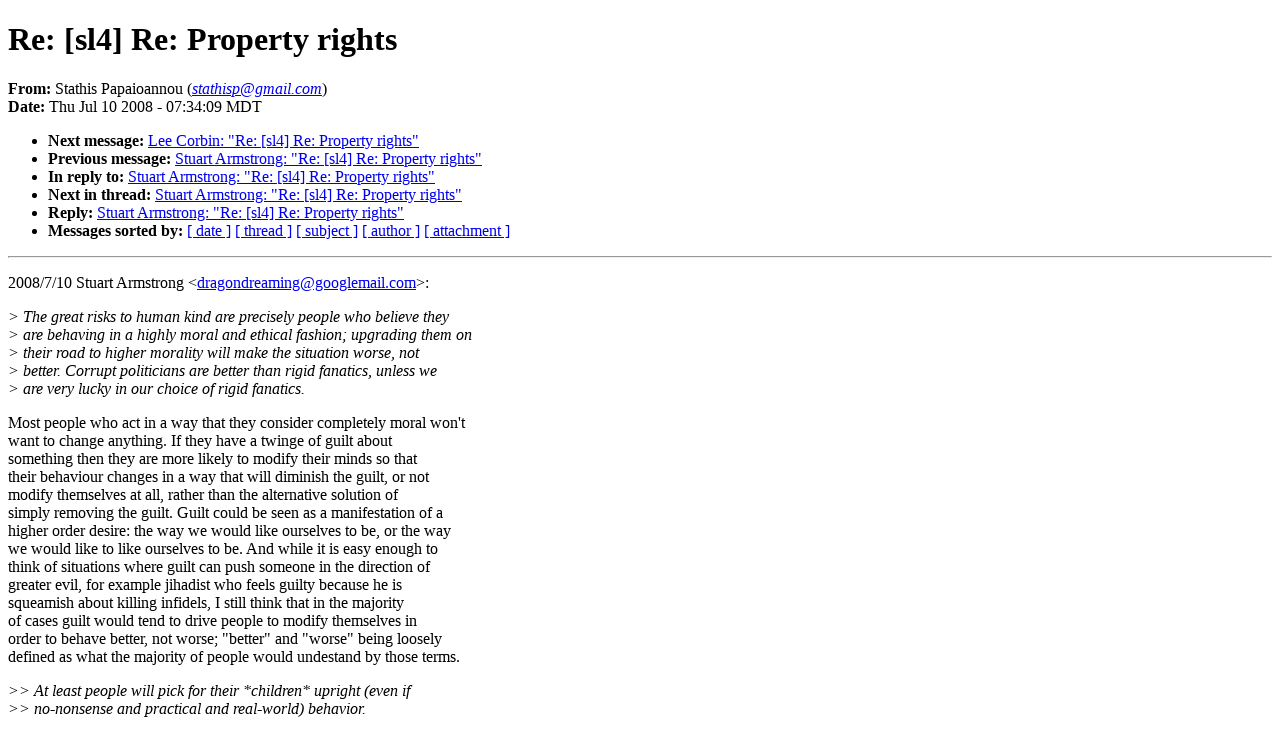

--- FILE ---
content_type: text/html
request_url: http://sl4.org/archive/0807/19212.html
body_size: 7580
content:
<!DOCTYPE HTML PUBLIC "-//W3C//DTD HTML 4.01//EN"
                      "http://www.w3.org/TR/html4/strict.dtd">
<html lang="en">
<head>
<meta http-equiv="Content-Type" content="text/html; charset=UTF-8">
<meta name="generator" content="hypermail 2.1.5, see http://www.hypermail.org/">
<title>SL4: Re: [sl4] Re: Property rights</title>
<meta name="Author" content="Stathis Papaioannou (stathisp@gmail.com)">
<meta name="Subject" content="Re: [sl4] Re: Property rights">
<meta name="Date" content="2008-07-10">
<style type="text/css">
body {color: black; background: #ffffff}
h1.center {text-align: center}
div.center {text-align: center}
</style>
</head>
<body>
<h1>Re: [sl4] Re: Property rights</h1>
<!-- received="Thu Jul 10 07:36:47 2008" -->
<!-- isoreceived="20080710133647" -->
<!-- sent="Thu, 10 Jul 2008 23:34:09 +1000" -->
<!-- isosent="20080710133409" -->
<!-- name="Stathis Papaioannou" -->
<!-- email="stathisp@gmail.com" -->
<!-- subject="Re: [sl4] Re: Property rights" -->
<!-- id="f21c22e30807100634m5a30088ah83811dd2879d04b1@mail.gmail.com" -->
<!-- charset="UTF-8" -->
<!-- inreplyto="38f493f10807100332y261a0ef7i84720f58facdc312@mail.gmail.com" -->
<!-- expires="-1" -->
<p>
<strong>From:</strong> Stathis Papaioannou (<a href="mailto:stathisp@gmail.com?Subject=Re:%20[sl4]%20Re:%20Property%20rights"><em>stathisp@gmail.com</em></a>)<br>
<strong>Date:</strong> Thu Jul 10 2008 - 07:34:09 MDT
</p>
<!-- next="start" -->
<ul>
<li><strong>Next message:</strong> <a href="19213.html">Lee Corbin: "Re: [sl4] Re: Property rights"</a>
<li><strong>Previous message:</strong> <a href="19211.html">Stuart Armstrong: "Re: [sl4] Re: Property rights"</a>
<li><strong>In reply to:</strong> <a href="19211.html">Stuart Armstrong: "Re: [sl4] Re: Property rights"</a>
<!-- nextthread="start" -->
<li><strong>Next in thread:</strong> <a href="19215.html">Stuart Armstrong: "Re: [sl4] Re: Property rights"</a>
<li><strong>Reply:</strong> <a href="19215.html">Stuart Armstrong: "Re: [sl4] Re: Property rights"</a>
<!-- reply="end" -->
<li><strong>Messages sorted by:</strong> 
<a href="date.html#19212">[ date ]</a>
<a href="index.html#19212">[ thread ]</a>
<a href="subject.html#19212">[ subject ]</a>
<a href="author.html#19212">[ author ]</a>
<a href="attachment.html">[ attachment ]</a>
</ul>
<hr>
<!-- body="start" -->
<p>
2008/7/10 Stuart Armstrong &lt;<a href="mailto:dragondreaming@googlemail.com?Subject=Re:%20[sl4]%20Re:%20Property%20rights">dragondreaming@googlemail.com</a>&gt;:
<br>
<p><em>&gt; The great risks to human kind are precisely people who believe they
</em><br>
<em>&gt; are behaving in a highly moral and ethical fashion; upgrading them on
</em><br>
<em>&gt; their road to higher morality will make the situation worse, not
</em><br>
<em>&gt; better. Corrupt politicians are better than rigid fanatics, unless we
</em><br>
<em>&gt; are very lucky in our choice of rigid fanatics.
</em><br>
<p>Most people who act in a way that they consider completely moral won't
<br>
want to change anything. If they have a twinge of guilt about
<br>
something then they are more likely to modify their minds so that
<br>
their behaviour changes in a way that will diminish the guilt, or not
<br>
modify themselves at all, rather than the alternative solution of
<br>
simply removing the guilt. Guilt could be seen as a manifestation of a
<br>
higher order desire: the way we would like ourselves to be, or the way
<br>
we would like to like ourselves to be. And while it is easy enough to
<br>
think of situations where guilt can push someone in the direction of
<br>
greater evil, for example jihadist who feels guilty because he is
<br>
squeamish about killing infidels, I still think that in the majority
<br>
of cases guilt would tend to drive people to modify themselves in
<br>
order to behave better, not worse; &quot;better&quot; and &quot;worse&quot; being loosely
<br>
defined as what the majority of people would undestand by those terms.
<br>
<p><em>&gt;&gt; At least people will pick for their *children* upright (even if
</em><br>
<em>&gt;&gt; no-nonsense and practical and real-world) behavior.
</em><br>
<em>&gt;
</em><br>
<em>&gt; Children who don't lie would be good, and, if thise were known,
</em><br>
<em>&gt; wouldn't even be at a disadvantage. Children who will eternally cling
</em><br>
<em>&gt; to the same religion, or to the same set of political ideas, are less
</em><br>
<em>&gt; good.
</em><br>
<em>&gt;
</em><br>
<em>&gt; I could live with some sort of mandated flexibility, though; as long
</em><br>
<em>&gt; as modifications don't totally close the door to evolution of
</em><br>
<em>&gt; opinions, and as long as they remain realistically reversible, then I
</em><br>
<em>&gt; think that self-modification wouldn't make the world any worse. But
</em><br>
<em>&gt; could make it a lot more interesting.
</em><br>
<p>I expect there would be great pressure for people to conform to some
<br>
general standard of moral behaviour. There is such pressure today, but
<br>
we all reluctantly acknowledge that there will be people who behave in
<br>
antisocial ways because, without getting into a whole discussion about
<br>
free will, they can't help it. This excuse won't count for much if
<br>
anyone can easily change their nature to whatever they want. I imagine
<br>
there will be a tension between those who want to force everyone to be
<br>
good and those who defend the right to be evil.
<br>
<p><em>&gt;&gt; Yeah, well, unfortunately fiction usually seems to require conflict,
</em><br>
<em>&gt;&gt; and it doesn't sound like there's much potential for conflict here.
</em><br>
<em>&gt;&gt; Uploaded, people may live happily ever after, and that's all there
</em><br>
<em>&gt;&gt; is to it.
</em><br>
<em>&gt;
</em><br>
<em>&gt; The Culture novels take a good stab at describing a society where most
</em><br>
<em>&gt; people are happyish. Ok, admitedly most of the action takes place away
</em><br>
<em>&gt; from the Culture itself...
</em><br>
<p>Greg Bear in &quot;Queen of Angels&quot; is set in a society where undesirable
<br>
character traits can be easily removed, but dramatic tension is
<br>
created by considering the position of the &quot;untherapied&quot; in this
<br>
society.
<br>
<p><p><p><pre>
-- 
Stathis Papaioannou
</pre>
<!-- body="end" -->
<hr>
<ul>
<!-- next="start" -->
<li><strong>Next message:</strong> <a href="19213.html">Lee Corbin: "Re: [sl4] Re: Property rights"</a>
<li><strong>Previous message:</strong> <a href="19211.html">Stuart Armstrong: "Re: [sl4] Re: Property rights"</a>
<li><strong>In reply to:</strong> <a href="19211.html">Stuart Armstrong: "Re: [sl4] Re: Property rights"</a>
<!-- nextthread="start" -->
<li><strong>Next in thread:</strong> <a href="19215.html">Stuart Armstrong: "Re: [sl4] Re: Property rights"</a>
<li><strong>Reply:</strong> <a href="19215.html">Stuart Armstrong: "Re: [sl4] Re: Property rights"</a>
<!-- reply="end" -->
<li><strong>Messages sorted by:</strong> 
<a href="date.html#19212">[ date ]</a>
<a href="index.html#19212">[ thread ]</a>
<a href="subject.html#19212">[ subject ]</a>
<a href="author.html#19212">[ author ]</a>
<a href="attachment.html">[ attachment ]</a>
</ul>
<!-- trailer="footer" -->
<hr>
<p><small><em>
This archive was generated by <a href="http://www.hypermail.org/">hypermail 2.1.5</a> 
: Wed Jul 17 2013 - 04:01:03 MDT
</em></small></p>
</body>
</html>
